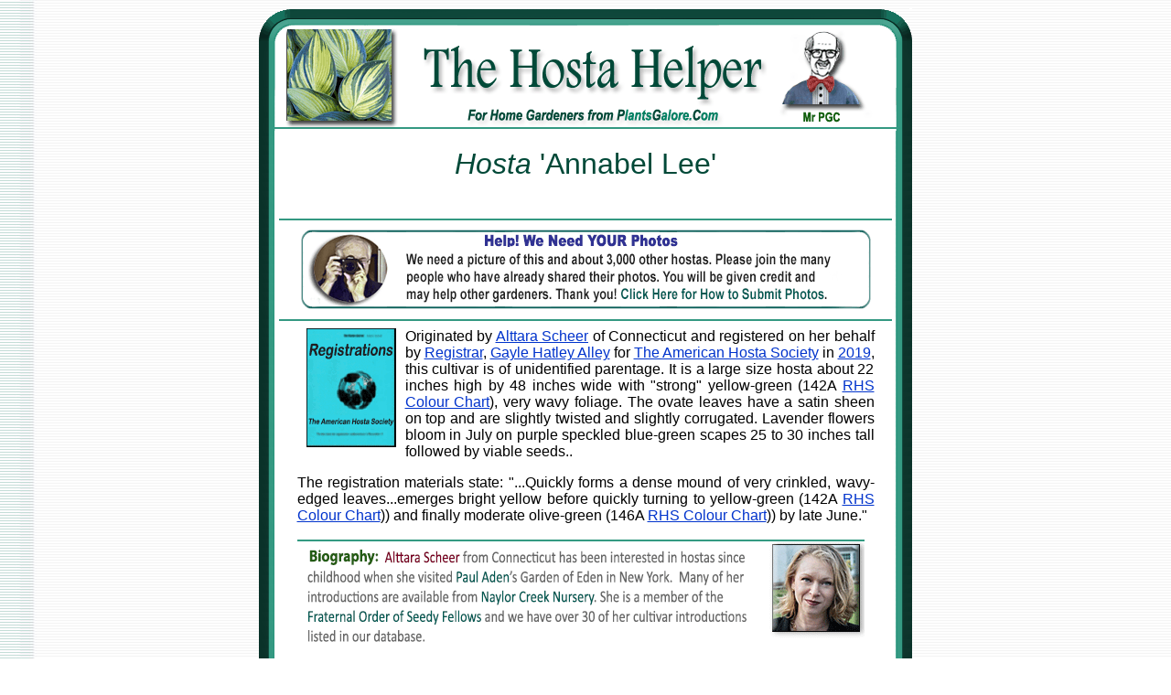

--- FILE ---
content_type: text/html
request_url: http://www.plantsgalore.com/Hostas/cultivars/A/Hosta_Annabel_Lee.htm
body_size: 20956
content:
<html>

<head>
<meta http-equiv="Content-Type" content="text/html; charset=windows-1252">
<title>N17 Hosta'Annabel Lee' from The Hosta Helper - Presented by 
PlantsGalore.Com</title> <meta name="description" content="PlantsGalore.Com provides horticultural and gardening information aimed at the home landscape gardener.  We feature information primarily from public universities,  non-profit organizations and from 25 years of experience as a horticulture educator. Our major interests are in hostas at the HostaHelper.Com, backyard ponds, public gardens of the world, horticultural people of interest, landscape plants and hardscape."><meta name="keywords" content="hosta, Hosta, PlantsGalore.Com, shade gardening, Low Light Gardening, hosta societies, Hosta Cultivars, hosta terminology, care of hostas, Types of Hostas, Hosta Colors, Hosta Sizes, Hosta Sources, Garden Design, slugs, Funkia, horticulture, tissue culture sports">
<meta name="viewport" content="width=device-width, initial-scale=1">
<!--mstheme--><link rel="stylesheet" type="text/css" href="../../_themes/a-heiden-glacier/a-he1011.css"><meta name="Microsoft Theme" content="a-heiden-glacier 1011">
<meta name="Microsoft Border" content="none">
</head><body>

<div align="center">
	<table border="0" width="720" id="table1" cellspacing="0" cellpadding="0">
		<tr>
			<td>
			<img border="0" src="../../images/frames/PGC-00-Hosta-Dk-Green-TOP-Photo.gif" width="720" height="135"></td>
		</tr>
		<tr>
			<td background="../../images/frames/PGC-00-Hosta-Dk-Green-MID.gif">
			<div align="center">
        <table border="0" cellpadding="0" style="border-collapse: collapse" width="670" id="table4">
          <tr>
            <td width="100%">
            <p align="center"><br>
			<font size="6" color="#014938" face="Arial">

			<i>Hosta</i> 'Annabel Lee'<br>
&nbsp;</font></td>
          </tr><tr><td width="100%">
			<p style="text-align: center">
			<img border="0" src="../../images/buttons/0000000-AA-Bottom-Top-Big-Line-2018.gif" width="670" height="10"></td></tr>
          <tr>
            <td width="100%">
			<p style="text-align: center">
			<map name="FPMap149">
			<area href="http://www.plantsgalore.com/Hostas/images/Contributing-Photos.htm" shape="rect" coords="414, 43, 547, 87" target="_blank">
			</map>
			<img border="0" src="../../images/buttons/Photo-Headshot-19-Long.gif" width="625" height="100" usemap="#FPMap149"></td></tr>
          <tr>
            <td width="100%">
			<p style="text-align: center">
			<img border="0" src="../../images/buttons/0000000-AA-Bottom-Top-Big-Line-2018.gif" width="670" height="10"></td>
</tr>
          <tr>
            <td width="100%">
			<div align="center">
				<table border="0" cellpadding="4" cellspacing="0" width="609">
					<tr>
						<td colspan="4">
						<p style="text-align: justify"><a href="../../societies/01-Hosta-Registration.htm"><img border="0" src="../../images/buttons/000000-AA-Book-Registration.gif" width="98" height="130" align="left" hspace="10"></a>Originated by <a href="../../originators/S/Scheer/Scheer-Originators.aspx">Alttara 
				Scheer</a> of Connecticut and registered on her behalf by
						<a href="../../societies/01-AHS-Registrar.htm">Registrar</a>,
						<a href="../../originators/Alley-Gayle-Originators.aspx">
						Gayle Hatley Alley</a> for
						<a href="../../societies/01-AHS-Organization-AHS.htm">
						The American Hosta Society</a> in
						<a href="../../types/2019/Alphabet-A.aspx">2019</a>, this cultivar is of unidentified parentage. 
						It is a large size hosta about 22 inches high by 48 
						inches wide with &quot;strong&quot; yellow-green (142A
			<a href="../../info/01-Hosta-RHS-Colour-Chart.htm">RHS 
						Colour Chart</a>), very wavy 
						foliage. The ovate leaves have a satin sheen on top and 
						are slightly twisted and slightly corrugated. Lavender 
						flowers bloom in July on purple speckled blue-green scapes 25 to 30 inches tall followed by viable seeds..<p style="text-align: justify">
						The registration materials state: &quot;...Quickly forms a 
						dense mound of very crinkled, wavy-edged 
						leaves...emerges bright yellow before quickly turning to 
						yellow-green (142A
			<a href="../../info/01-Hosta-RHS-Colour-Chart.htm">RHS 
						Colour Chart</a>)) and finally moderate olive-green 
						(146A
			<a href="../../info/01-Hosta-RHS-Colour-Chart.htm">RHS 
						Colour Chart</a>)) by late June.&quot;</p>
						<p style="text-align: justify">
						<map name="FPMap168">
						<area href="../../hostaphiles/lists/000-hostaphile-B.htm#Benedict,_Dr_Ralph_(Herb)" shape="rect" coords="170, 33, 242, 50">
						<area href="http://www.plantsgalore.com/Hostas/originators/Naylor-Creek-Originators.aspx" shape="rect" coords="200, 55, 327, 74">
						<area target="_blank" href="http://www.foosf.com/" shape="rect" coords="8, 75, 204, 98">
						</map>
						<img border="0" src="../../images/biography/0000-Hosta-AAA-Insert-Scheer.gif" width="620" height="123" usemap="#FPMap168"></td>
					</tr>
					<tr>
						<td colspan="4">
						<p style="text-align: center">
						<img border="0" src="../../images/bars/Bar-600by20high-narrow-green.gif" width="620" height="20"></td>
						</tr>
					<tr>
						<td>
						<a href="../../propagation/03-Unknown/Alphabet-A.aspx">
							<img border="0" src="../../images/word/0000-AAA-Unidentified-2015-2.gif" width="150" height="25"></a></td>
						<td style="text-align: center">
						<a href="../../originators/02-states/CT/Alphabet-A.aspx">
							<img border="0" src="../../images/states/000000-A-State-CT-2015-2.gif" width="150" height="25"></a></td>
						<td style="text-align: center">
						<a href="../../words/FirstNames/0-first-name/Alphabet-A.aspx">
			<img border="0" src="../../images/word/0000-A-First-Name-2015-2.gif" width="150" height="25"></a></td>
						<td style="text-align: center">
						<a href="../../words/Fiction/0-fictional/Alphabet-A.aspx">
			<img border="0" src="../../images/word/0000-A-Fictional-2015-2.gif" width="150" height="25"></a></td>
					</tr>
					<tr>
						<td style="text-align: center">
						<a href="../../leaf/02-Color/change-viridescent/Alphabet-A.aspx">
				<img border="0" src="../../images/word/0000-Names-Viridescent-2015-2.gif" width="150" height="25"></a></td>
						<td style="text-align: center">
						<a href="../../leaf/02-Top/Wavy/Alphabet-A.aspx">
<img border="0" src="../../images/word/0000-A-Leaf-Wavy-2015-2.gif" width="150" height="25"></a></td>
						<td style="text-align: center">
						<a href="../../leaf/02-Color/petiole/Alphabet-A.aspx"><img border="0" src="../../images/word/0000-A-Leaf-Petioles-2015-2.gif" width="150" height="25"></a></td>
						<td style="text-align: center">
				<a href="../../plant/02-Growth/fast/Alphabet-A.aspx"><img border="0" src="../../images/word/0000-A-Growth-Fast-2015-2.gif" width="150" height="25"></a></td>
					</tr>
					<tr>
						<td style="text-align: center">
						<a href="../../flowers/02-Seeds/Viable/Alphabet-A.aspx">
			<img border="0" src="../../images/word/0000-A-Seed-Viable-2015-2.gif" width="150" height="25"></a></td>
						<td style="text-align: center">
						<img border="0" src="../../images/labels/0000-A-5-Blank-150x25-2015-1.gif" width="150" height="25"></td>
						<td style="text-align: center">
						<img border="0" src="../../images/labels/0000-A-5-Blank-150x25-2015-1.gif" width="150" height="25"></td>
						<td style="text-align: center">
						<img border="0" src="../../images/labels/0000-A-5-Blank-150x25-2015-1.gif" width="150" height="25"></td>
					</tr>
					<tr>
				<td colspan="4">
				<p style="text-align: center">
<map name="FPMap193">
<area href="http://www.plantsgalore.com/Hostas/cultivars/00-Buttons/A-Buttons.htm" shape="rect" coords="275, 156, 376, 176">
<area href="http://www.plantsgalore.com/Hostas/data/00-Database-Percentage.htm" shape="rect" coords="128, 156, 255, 176">
<area href="http://www.plantsgalore.com/Hostas/data/00-Database-Terminology-Key.htm" shape="rect" coords="8, 156, 107, 176">
<area href="http://www.plantsgalore.com/hostas/hostaphiles/lists/index.htm" shape="rect" coords="395, 156, 522, 174">
<area href="http://www.plantsgalore.com/Hostas/originators/00-Database-Originators-Alphalist.htm" shape="rect" coords="9, 100, 106, 118">
<area href="http://www.plantsgalore.com/Hostas/societies/index.htm" shape="rect" coords="540, 102, 617, 119">
<area href="http://www.plantsgalore.com/Hostas/flowers/index.htm" shape="rect" coords="540, 154, 614, 175">
<area href="http://www.plantsgalore.com/Hostas/originators/02-states/index.htm" shape="rect" coords="542, 127, 608, 146">
<area href="http://www.plantsgalore.com/Hostas/originators/02-states/index-Countries.htm" shape="rect" coords="393, 128, 521, 147">
<area href="http://www.plantsgalore.com/Hostas/gallery/index.htm" shape="rect" coords="278, 129, 376, 146">
<area href="http://www.plantsgalore.com/Hostas/info/index.htm" shape="rect" coords="122, 127, 256, 149">
<area href="http://www.plantsgalore.com/Hostas/info/01-Hosta-Classification-Species.htm" shape="rect" coords="8, 129, 107, 147">
<area href="http://www.plantsgalore.com/Hostas/design/02-selection/Selection-Index.htm" shape="rect" coords="392, 102, 518, 118">
<area href="http://www.plantsgalore.com/Hostas/types/registered/Alphabet-A.aspx" shape="rect" coords="123, 98, 254, 117">
<area href="http://www.plantsgalore.com/Hostas/cultivars/00-Button-Groups/ZZZ-Series.htm" shape="rect" coords="276, 101, 376, 119">
<area href="http://www.plantsgalore.com/Hostas/words/Hostas/Type-Names-HOSTA-HELPER.htm" shape="rect" coords="175, 238, 432, 260">
<area href="http://www.plantsgalore.com/Hostas/propagation/Hosta_Parents.htm" shape="rect" coords="9, 185, 110, 205">
<area href="http://www.plantsgalore.com/Hostas/societies/00-Journal/Hosta-Journal-INDEX.htm" shape="rect" coords="123, 186, 260, 205">
<area href="http://www.plantsgalore.com/Hostas/info/01-Hosta-Reference-Books.htm" shape="rect" coords="279, 184, 377, 205">
<area href="http://www.plantsgalore.com/Hostas/societies/AHS-popularity-poll-00-Index.htm" shape="rect" coords="397, 183, 524, 205">
<area href="http://www.plantsgalore.com/Hostas/societies/01-AHS-Organization-Awards.htm" shape="rect" coords="542, 183, 611, 201">
<area href="http://www.plantsgalore.com/Hostas/background/00Index/A.htm" shape="rect" coords="123, 212, 257, 226">
<area href="http://www.plantsgalore.com/Hostas/data/index.htm" shape="rect" coords="8, 213, 108, 232">
<area href="http://www.plantsgalore.com/Hostas/info/01-Hosta-Classification-Genus.htm" shape="rect" coords="539, 210, 617, 231">
<area href="http://www.plantsgalore.com/Hostas/words/00-Top-Numbers/500-Names.aspx" shape="rect" coords="396, 210, 525, 232">
<area href="http://www.plantsgalore.com/Hostas/cultivars/04-Patents/Type-Names-Patented-Hostas-Related.aspx" shape="rect" coords="272, 211, 379, 231">
<area href="http://www.plantsgalore.com/Hostas/Site-Map.htm" shape="rect" coords="263, 19, 421, 74">
</map>
<img border="0" src="http://www.plantsgalore.com/Hostas/images/buttons/0000000-AA-Menu-2021-Buttons-3.gif" usemap="#FPMap193"><br>
			<a href="../06-Recognition/Index.htm">
			<img border="0" src="../../images/labels/00000-AAAA-Prolific-Hostas-2020-All-2-623.gif" width="623" height="40"></a></td>
					</tr><tr>
				<td colspan="4">

<div align="center">
	<table border="0" cellpadding="4" cellspacing="0" width="600">
		<tr>
			<td colspan="2">
<a href="../../propagation/New-Hosta_Parents-Total.htm" name="Similar">
<img border="0" src="../../images/labels/00000-AAAA-Prolific-Hostas-2020-All.gif" width="623" height="40"></a></td></tr>
		<tr>
			</tr>
	</table>
</div>

				</td>
</tr>
				</table></div>
			</td>
          </tr>
          <tr>
            <td width="100%">

<div align="center">
	<table border="0" cellpadding="4" cellspacing="0" width="650">
		<tr>
			</tr>
	</table>
</div>

			</td>
          </tr>
          </table>
        	</div>
			</td>
		</tr>
		<tr>
			<td background="../../images/frames/PGC-00-Hosta-Dk-Green-MID.gif">

			<div align="center">
	<table border="0" cellpadding="4" cellspacing="0" width="670">
		<tr>
			<td>
			

<p style="text-align: center">
<map name="FPMap0_I2">
<area href="http://www.plantsgalore.com/Hostas/cultivars/A/Alphabet_A.htm#List" shape="rect" coords="10, 25, 26, 42">
<area href="http://www.plantsgalore.com/Hostas/cultivars/B/Alphabet_B.htm#List" shape="rect" coords="37, 25, 49, 43">
<area href="http://www.plantsgalore.com/Hostas/cultivars/C/Alphabet_C.htm#List" shape="rect" coords="61, 25, 74, 42">
<area href="http://www.plantsgalore.com/Hostas/cultivars/D/Alphabet_D.htm#List" shape="rect" coords="85, 28, 99, 45">
<area href="http://www.plantsgalore.com/Hostas/cultivars/E/Alphabet_E.htm#List" shape="rect" coords="107, 24, 123, 42">
<area href="http://www.plantsgalore.com/Hostas/cultivars/F/Alphabet_F.htm#List" shape="rect" coords="132, 25, 147, 43">
<area href="http://www.plantsgalore.com/Hostas/cultivars/G/Alphabet_G.htm#List" shape="rect" coords="154, 24, 170, 41">
<area href="http://www.plantsgalore.com/Hostas/cultivars/H/Alphabet_H.htm#List" shape="rect" coords="179, 23, 194, 42">
<area href="http://www.plantsgalore.com/Hostas/cultivars/I/Alphabet_I.htm#List" shape="rect" coords="204, 23, 215, 42">
<area href="http://www.plantsgalore.com/Hostas/cultivars/J/Alphabet_J.htm#List" shape="rect" coords="229, 24, 240, 40">
<area href="http://www.plantsgalore.com/Hostas/cultivars/K/Alphabet_K.htm#List" shape="rect" coords="250, 23, 265, 41">
<area href="http://www.plantsgalore.com/Hostas/cultivars/L/Alphabet_L.htm#List" shape="rect" coords="274, 24, 287, 41">
<area coords="297, 25, 312, 42" shape="rect" href="http://www.plantsgalore.com/Hostas/cultivars/M/Alphabet_M.htm">
<area coords="323, 24, 337, 40" shape="rect" href="http://www.plantsgalore.com/Hostas/cultivars/N/Alphabet_N.htm">
<area coords="346, 23, 361, 41" shape="rect" href="http://www.plantsgalore.com/Hostas/cultivars/O/Alphabet_O.htm">
<area coords="370, 22, 384, 41" shape="rect" href="http://www.plantsgalore.com/Hostas/cultivars/P/Alphabet_P.htm">
<area coords="393, 24, 409, 40" shape="rect" href="http://www.plantsgalore.com/Hostas/cultivars/Q/Alphabet_Q.htm">
<area coords="420, 23, 433, 41" shape="rect" href="http://www.plantsgalore.com/Hostas/cultivars/R/Alphabet_R.htm">
<area href="http://www.plantsgalore.com/Hostas/cultivars/S/Alphabet_S.htm#List" shape="rect" coords="445, 23, 457, 42">
<area href="http://www.plantsgalore.com/Hostas/cultivars/T/Alphabet_T.htm#List" shape="rect" coords="468, 25, 481, 42">
<area href="http://www.plantsgalore.com/Hostas/cultivars/U/Alphabet_U.htm#List" shape="rect" coords="493, 26, 505, 44">
<area coords="514, 25, 527, 44" shape="rect" href="http://www.plantsgalore.com/Hostas/cultivars/V/Alphabet_V.htm">
<area href="http://www.plantsgalore.com/Hostas/cultivars/W/Alphabet_W.htm" shape="rect" coords="536, 26, 554, 43">
<area href="http://www.plantsgalore.com/Hostas/cultivars/XYZ/Alphabet_X.htm" shape="rect" coords="563, 24, 578, 43">
<area href="http://www.plantsgalore.com/Hostas/cultivars/XYZ/Alphabet_Y.htm" shape="rect" coords="588, 27, 603, 44">
<area href="http://www.plantsgalore.com/Hostas/cultivars/XYZ/Alphabet_Z.htm" shape="rect" coords="612, 25, 626, 43">
</map>
<img border="0" src="http://www.plantsgalore.com/Hostas/cultivars/pictures/PGC-00-Hosta-Alphabet-Cultivars-18.gif" width="640" height="50" usemap="#FPMap0_I2"></p>

</td>
		</tr>
		</table>
</div>

<!--webbot bot="Include" i-checksum="55923" endspan --></td>
		</tr>
		<tr>
			<td background="../../images/frames/PGC-00-Hosta-Dk-Green-MID.gif">
			<img border="0" src="../../images/frames/PGC-00-Hosta-Dk-Green-BAR.gif" width="720" height="10"></td>
		</tr>
		<tr>
			<td background="../../images/frames/PGC-00-Hosta-Dk-Green-MID.gif">
			<div style="text-align: center">
				<!--webbot bot="Include" U-Include="../../copyright.htm" TAG="BODY" startspan -->

  <div align="center">

  <table border="0" cellspacing="0" cellpadding="3" width="648">
    <tr>
      <td align="center">
			<img border="0" src="../../images/buttons/0000000-AA-Bottom-650-Line-2018.gif" width="650" height="12"></td>
    </tr>
    <tr>
      <td align="center">
			<a href="http://www.plantsgalore.com/00-PGC-Search-Page.htm">
			<img border="0" src="../../images/buttons/00-Search-PGC-Header.gif" width="600" height="25"></a></td>
    </tr>
    <tr>
      <td align="center">
			<img border="0" src="../../images/buttons/0000000-AA-Bottom-650-Line-2018.gif" width="650" height="12"></td>
    </tr>
    <tr>
      <td align="center">
			<a href="http://www.plantsgalore.com/Hostas/types/2022/Alphabet-A.aspx">
<img src="../../images/inserts/000000-AA-Background-620x39-Total-Registrations.gif" width="620" height="39" class="style3" border="0"></a></td>
    </tr>
    <tr>
      <td align="center">
			<a href="http://www.plantsgalore.com/shop/ebooks/">
			<img border="0" src="../../images/buttons/0000000-AA-Bottom-eBook-2018-650.gif" width="650" height="198"></a></td>
    </tr>
    <tr>
      <td align="center">
			<img border="0" src="../../images/buttons/0000000-AA-Bottom-650-Line-2018.gif" width="650" height="12"></td>
    </tr>
    <tr>
      <td align="center">
			<map name="FPMap2_I1">
		<area href="http://www.plantsgalore.com/plants/index.htm" shape="rect" coords="403, 4, 458, 39">
		<area href="http://www.plantsgalore.com/hardscape" shape="rect" coords="273, 2, 345, 36">
		<area href="http://www.plantsgalore.com/ponds" shape="rect" coords="537, 4, 581, 34">
		<area href="http://www.plantsgalore.com/Hostas" shape="rect" coords="212, 5, 255, 37">
		<area href="http://www.plantsgalore.com/People/" shape="rect" coords="470, 6, 521, 36">
		<area href="http://www.plantsgalore.com/photos/" shape="rect" coords="12, 2, 59, 36">
		<area href="http://www.plantsgalore.com/gardens" shape="rect" coords="146, 5, 197, 38">
		<area href="http://www.plantsgalore.com/care/" shape="rect" coords="357, 2, 393, 38">
		<area href="http://www.plantsgalore.com/shop/ebooks/" shape="rect" coords="77, 2, 129, 39">
		<area href="http://www.plantsgalore.com/" shape="rect" coords="594, 4, 639, 35">
		</map>
		<img border="0" src="../../images/buttons/2018-10-Main-Menu.gif" width="650" height="40" usemap="#FPMap2_I1"></td>
    </tr>
    <tr>
      <td align="center">
			<img border="0" src="../../images/buttons/0000000-AA-Bottom-650-Line-2018.gif" width="650" height="12"></td>
    </tr>
    <tr>
      <td align="center">
			<a href="http://www.plantsgalore.com/policy/Image-Use-Policy.htm">
			<img border="0" src="../../images/buttons/Hosta-Pictures-Photo-Policy.gif" width="650" height="60"></a></td>
    </tr>
    <tr>
      <td align="center">
			<img border="0" src="../../images/buttons/0000000-AA-Bottom-650-Line-2018.gif" width="650" height="12"></td>
    </tr>
    
    <tr>
      <td align="center">
  <table border="0" width="41%" cellspacing="0" cellpadding="3">
    <tr>
      <td align="center"><script LANGUAGE="JavaScript">
<!--

//Script created by Ronny Drappier, http://sipreal.com
//Visit http://javascriptkit.com for this script

    today=new Date();
    y0=today.getFullYear();

  // end hiding --->
      </script><b><font color="#007F61" size="4" face="Arial">Copyright© 2000 -
      <script LANGUAGE="JavaScript">
  <!--- Hide from old browsers
    document.write(y0);
  // end hiding --->
      </script>&nbsp;&nbsp;
      </font></b></td>
    </tr>
    </table>
  	</td>
    </tr>
    <tr>
      <td align="center">
  <map name="FPMap4_I1">
	<area href="http://www.plantsgalore.com/disclaimer.html" shape="rect" coords="34, 8, 159, 28">
	<area href="http://www.plantsgalore.com/index.html" shape="rect" coords="175, 3, 518, 30">
	<area href="http://www.plantsgalore.com/site_map.html" shape="rect" coords="536, 4, 631, 29">
	</map>
	<img border="0" src="../../images/buttons/0000000-AA-Bottom-Disclaimer-2018-650.gif" width="650" height="33" usemap="#FPMap4_I1"></td>
    </tr>
  </table>
  
</div>
  
<!--webbot bot="Include" i-checksum="20178" endspan --></div>
			</td>
		</tr>
		<tr>
			<td>
			<map name="FPMap0">
			<area href="../../index.html" shape="rect" coords="75, 10, 194, 35">
			<area href="mailto:mrpgc@plantsgalore.com?subject=Hosta Helper Comment" shape="rect" coords="301, 12, 404, 30">
			<area href="http://www.plantsgalore.com/" shape="rect" coords="527, 7, 654, 31">
			</map>
			<img border="0" src="../../images/frames/PGC-00-Hosta-Dk-Green-BOT.gif" width="720" height="50" usemap="#FPMap0"></td>
		</tr>
	</table>
</div>

</body>

</html>


--- FILE ---
content_type: text/css
request_url: http://www.plantsgalore.com/Hostas/_themes/a-heiden-glacier/a-he1011.css
body_size: 49626
content:
.mstheme
{
	separator-image: url(aglarule.gif);
	list-image-1: url(bullet-green-bar-6x4.gif);
	list-image-2: url(bullet-green-bar-4x2.gif);
	list-image-3: url(bullet-green-dot-5x5.gif);
	nav-banner-image: url(aglabanr.gif);
	navbutton-horiz-normal: url(aglahbtn.gif);
	navbutton-horiz-hovered: url(aglahhov.gif);
	navbutton-horiz-pushed: url(aglahsel.gif);
	navbutton-vert-normal: url(aglavbtn.gif);
	navbutton-vert-hovered: url(aglavhov.gif);
	navbutton-vert-pushed: url(aglavsel.gif);
	navbutton-home-normal: url(aglahom.gif);
	navbutton-home-hovered: url(aglahomh.gif);
	navbutton-home-pushed: url(aglahom.gif);
	navbutton-next-normal: url(aglanxt.gif);
	navbutton-next-hovered: url(aglanxth.gif);
	navbutton-next-pushed: url(aglanxt.gif);
	navbutton-prev-normal: url(aglabck.gif);
	navbutton-prev-hovered: url(aglabckh.gif);
	navbutton-prev-pushed: url(aglabck.gif);
	navbutton-up-normal: url(aglaup.gif);
	navbutton-up-hovered: url(aglauph.gif);
	navbutton-up-pushed: url(aglaup.gif);
}
.mstheme-bannertxt
{
	font-family: Verdana,Arial,Helvetica;
	color: rgb(0, 0, 0);
	font-size: 5;
	font-style: normal;
	font-weight: normal;
}
.mstheme-horiz-navtxt
{
	font-family: arial,helvetica;
	color: rgb(0, 0, 0);
	font-size: 2;
	font-style: normal;
	font-weight: normal;
}
.mstheme-vert-navtxt
{
	font-family: arial,helvetica;
	color: rgb(0, 0, 0);
	font-size: 2;
	font-style: normal;
	font-weight: normal;
}
.mstheme-navtxthome
{
	font-family: arial,helvetica;
	color: rgb(0, 0, 0);
	font-size: 1;
	font-style: normal;
	font-weight: normal;
}
.mstheme-navtxtnext
{
	font-family: arial,helvetica;
	color: rgb(0, 0, 0);
	font-size: 1;
	font-style: normal;
	font-weight: normal;
}
.mstheme-navtxtprev
{
	font-family: arial,helvetica;
	color: rgb(0, 0, 0);
	font-size: 1;
	font-style: normal;
	font-weight: normal;
}
.mstheme-navtxtup
{
	font-family: arial,helvetica;
	color: rgb(0, 0, 0);
	font-size: 1;
	font-style: normal;
	font-weight: normal;
}
ul
{
	list-style-image: url(bullet-green-bar-6x4.gif);
}
ul ul
{
	list-style-image: url(bullet-green-bar-4x2.gif);
}
ul ul ul
{
	list-style-image: url(bullet-green-dot-5x5.gif);
}
a:link
{
	color: rgb(0, 51, 204);
}
a:active
{
	color: rgb(0, 0, 255);
}
a:visited
{
	color: rgb(128, 0, 128);
}
body
{
	background-color: rgb(255, 255, 255);
	color: rgb(0, 0, 0);
}
table
{
	table-border-color-light: rgb(0, 0, 0);
	table-border-color-dark: rgb(0, 0, 0);
	border-color: rgb(0, 0, 0);
}
th
{
	border-color: rgb(0, 0, 0);
}
td
{
	border-color: rgb(0, 0, 0);
}
h1
{
	color: rgb(0, 0, 0);
}
h2
{
}
h3
{
	color: rgb(0, 0, 0);
}
h4
{
	color: rgb(0, 0, 0);
}
h5
{
	color: rgb(0, 0, 0);
}
h6
{
	color: rgb(0, 0, 0);
}
hr
{
	color: rgb(0, 0, 0);
}
button
{
}
label
{
}
.mstheme-text
{
}
textarea
{
}
fieldset
{
	color: rgb(0, 0, 0);
}
legend
{
	color: rgb(0, 0, 0);
}
select
{
	color: rgb(0, 0, 0);
}
caption
{
	color: rgb(0, 0, 0);
}
.ms-addnew
{
	font-weight: normal;
	font-family: arial,helvetica;
	text-decoration: none;
	color: #006666;
}
.ms-alerttext
{
	color: #DB6751;
	font-family: arial,helvetica;
}
.ms-alternating
{
	background-color: #C7DADA;
}
.ms-announcementtitle
{
	font-weight: bold;
}
.ms-appt
{
	border-right-width: 2px;
	border-right-color: #66CCCC;
	color: #000000;
	border-left-width: 2px;
	border-right-style: solid;
	border-left-color: #66CCCC;
	overflow: hidden;
	height: 18px;
	border-bottom-width: 2px;
	border-left-style: solid;
	border-bottom-color: #66CCCC;
	border-bottom-style: solid;
	text-align: center;
	vertical-align: middle;
	border-top-width: 2px;
	border-top-color: #66CCCC;
	text-overflow: ellipsis;
	border-top-style: solid;
	background-color: #006666;
}
.ms-appt a
{
	color: #006666;
}
.ms-appt a:hover
{
	color: #406666;
}
.ms-apptsingle
{
	border-right-color: #000000;
	border-right-style: solid;
	overflow: hidden;
	vertical-align: middle;
	border-left-width: 1px;
	text-overflow: ellipsis;
	color: #000000;
	border-left-color: #000000;
	height: 18px;
	border-left-style: solid;
	border-right-width: 1px;
}
.ms-authoringcontrols
{
	font-family: arial,helvetica;
	background-color: #C7DADA;
	color: #000000;
}
.ms-back
{
	background-color: #C7DADA;
	padding-right: 4;
	padding-top: 2;
	padding-bottom: 4;
	padding-left: 4;
	vertical-align: top;
}
.ms-banner
{
	color: #669999;
	font-family: arial,helvetica;
}
.ms-banner a:link
{
	color: #FFFFFF;
	text-decoration: none;
	font-weight: bold;
	font-family: arial,helvetica;
}
.ms-banner a:visited
{
	color: #FFFFFF;
	text-decoration: none;
	font-weight: bold;
	font-family: arial,helvetica;
}
.ms-bannerframe, .ms-grheaderbackground, .ms-stormefree
{
	background-color: #006666;
	background-repeat: repeat-x;
	background-image: url();
}
.ms-bodyareaframe
{
	border-left-color: #669999;
	border-top-color: #669999;
	border-bottom-color: #669999;
	border-right-color: #669999;
}
.ms-cal
{
	border-collapse: collapse;
	font-family: arial,helvetica;
	table-layout: fixed;
	cursor: default;
}
.ms-calallday
{
	vertical-align: top;
	text-align: center;
	width: 10%;
	height: 12px;
}
.ms-calbot
{
	border-right-width: 1px;
	border-right-color: #66CCCC;
	border-left-width: 1px;
	border-left-color: #66CCCC;
	border-top-width: medium;
	border-right-style: solid;
	border-top-color: inherit;
	border-left-style: solid;
	height: 2px;
	border-top-style: none;
	border-bottom-width: 1px;
	border-bottom-color: #66CCCC;
	border-bottom-style: solid;
}
.ms-caldmidhalfhour
{
	border-left-color: #66CCCC;
	border-right-color: #66CCCC;
	border-bottom-color: #66CCCC;
	border-top-color: #66CCCC;
	height: 20px;
}
.ms-caldmidhour
{
	height: 20px;
	border-top-color: #66CCCC;
	border-left-color: #66CCCC;
	border-right-color: #66CCCC;
	border-bottom-color: #66CCCC;
}
.ms-caldmidquarterhour
{
	border-bottom-width: 0px;
	border-bottom-color: inherit;
	border-right-width: 0px;
	height: 20px;
	border-bottom-style: none;
	border-right-color: inherit;
	border-top-width: 0px;
	border-right-style: none;
	border-top-color: inherit;
	border-top-style: none;
	border-left-width: 0px;
	border-left-color: inherit;
	border-left-style: none;
}
.ms-caldow
{
	border-left-color: #66CCCC;
	text-align: center;
	color: #000000;
	border-left-style: solid;
	border-top-width: 1px;
	border-top-color: #66CCCC;
	border-top-style: solid;
	height: 20px;
	font-weight: bold;
	border-right-width: 1px;
	border-right-color: #66CCCC;
	border-left-width: 1px;
	border-right-style: solid;
	vertical-align: top;
}
.ms-caldowdown
{
	vertical-align: middle;
	font-family: arial,helvetica;
	color: #000000;
	text-align: center;
	font-weight: bold;
}
.ms-caldown
{
	vertical-align: top;
	color: #000000;
}
.ms-caldspacer
{
	border-right-width: 1px;
	border-right-color: #66CCCC;
	border-left-width: 1px;
	border-right-style: solid;
	border-left-color: #66CCCC;
	height: 4px;
	border-left-style: solid;
}
.ms-calhalfhour
{
	height: 12px;
	border-top-width: 1px;
	border-top-color: #006666;
	vertical-align: top;
	border-top-style: solid;
}
.ms-calhead
{
	border-bottom-color: inherit;
	border-top-color: inherit;
	border-bottom-style: none;
	font-family: arial,helvetica;
	border-top-style: none;
	border-left-width: medium;
	padding-bottom: 2px;
	border-left-color: inherit;
	color: #FFFFFF;
	padding-right: 2px;
	background-color: #000000;
	border-left-style: none;
	border-right-width: medium;
	border-right-color: inherit;
	padding-left: 2px;
	text-align: center;
	border-right-style: none;
	border-bottom-width: medium;
	border-top-width: medium;
	padding-top: 2px;
}
.ms-calhour
{
	border-top-width: 1px;
	border-top-style: solid;
	width: 10%;
	height: 12px;
	vertical-align: top;
	border-top-color: #66CCCC;
}
.ms-calmid
{
	border-left-width: 1px;
	border-left-color: #66CCCC;
	border-left-style: solid;
	border-right-width: 1px;
	border-right-color: #66CCCC;
	border-right-style: solid;
	height: 20px;
}
.ms-calquarterhour
{
	vertical-align: top;
	border-top-width: 0px;
	border-top-color: inherit;
	height: 12px;
	border-top-style: none;
}
.ms-calspacer
{
	border-left-color: #66CCCC;
	border-left-style: solid;
	border-right-width: 1px;
	border-right-color: #66CCCC;
	border-right-style: solid;
	height: 4px;
	border-left-width: 1px;
}
.ms-caltop
{
	border-left-color: #66CCCC;
	border-left-style: solid;
	vertical-align: top;
	border-top-width: 1px;
	border-top-color: #66CCCC;
	height: 30px;
	border-top-style: solid;
	border-right-width: 1px;
	border-right-color: #66CCCC;
	border-right-style: solid;
	border-left-width: 1px;
	width: 14%;
}
.ms-calvspacer
{
	width: 0px;
	background-color: #66CCCC;
}
.ms-categorytitle
{
	font-weight: bold;
	text-decoration: none;
	font-family: arial,helvetica;
}
.ms-connerror
{
	color: #db6751;
}
.ms-dappt
{
	border-right-width: 2px;
	border-left-width: 2px;
	border-right-color: #66CCCC;
	border-left-color: #66CCCC;
	border-bottom-width: 2px;
	color: #000000;
	vertical-align: middle;
	border-bottom-color: #66CCCC;
	border-right-style: solid;
	overflow: hidden;
	border-left-style: solid;
	border-bottom-style: solid;
	border-top-width: 2px;
	border-top-color: #66CCCC;
	text-align: center;
	border-top-style: solid;
	background-color: #006666;
	height: 18px;
}
.ms-dapptsingle
{
	border-right-style: solid;
	height: 18px;
	color: #000000;
	border-left-color: #000000;
	vertical-align: middle;
	border-left-style: solid;
	overflow: hidden;
	border-right-width: 1px;
	border-right-color: #000000;
	border-left-width: 1px;
}
.ms-datepicker
{
	font-family: Arial,Helvetica,sans-serif;
	border-right-width: 2;
	cursor: default;
	border-right-color: activeborder;
	border-right-style: outset;
	border-bottom-width: 2;
	border-bottom-color: activeborder;
	border-top-width: 2;
	border-left-width: 2;
	border-bottom-style: outset;
	border-top-color: activeborder;
	border-left-color: activeborder;
	border-top-style: outset;
	border-left-style: outset;
	background-color: #FFFFFF;
	color: #000000;
}
.ms-datepickeriframe
{
	display: none;
	position: absolute;
	background-color: #FFFFFF;
	background-attachment: scroll;
	background-position-y: 0%;
	background-position-x: 0%;
	background-repeat: repeat;
	background-image: url(none);
}
.ms-dcal
{
	border-left-width: 1px;
	border-right-width: 1px;
	border-left-color: #66CCCC;
	border-right-color: #66CCCC;
	border-left-style: solid;
	border-right-style: solid;
	table-layout: fixed;
	font-family: arial,helvetica;
	cursor: default;
	border-collapse: collapse;
}
.ms-descriptiontext
{
	color: #000000;
	font-family: arial,helvetica;
}
.ms-descriptiontext a
{
	color: #006666;
	font-family: arial,helvetica;
}
.ms-discussionseparator
{
	color: #006666;
	height: 1px;
}
.ms-discussiontitle
{
	color: #000000;
	font-family: arial,helvetica;
	font-weight: bold;
}
.ms-dpday
{
	border-bottom-width: medium;
	border-bottom-color: inherit;
	border-bottom-style: none;
	border-top-width: medium;
	border-top-color: inherit;
	border-left-width: medium;
	border-top-style: none;
	border-left-color: inherit;
	border-left-style: none;
	border-right-width: medium;
	border-right-color: inherit;
	cursor: hand;
	text-align: center;
	border-right-style: none;
}
.ms-dpdow
{
	border-left-color: inherit;
	border-bottom-color: #66CCCC;
	border-right-color: inherit;
	border-left-style: none;
	border-bottom-style: solid;
	border-right-style: none;
	border-top-width: medium;
	border-top-color: inherit;
	border-top-style: none;
	vertical-align: top;
	color: #000000;
	border-left-width: medium;
	text-align: center;
	border-bottom-width: 1px;
	border-right-width: medium;
	font-weight: bold;
}
.ms-dpfoot
{
	text-align: center;
	border-right-color: inherit;
	border-bottom-color: inherit;
	border-right-style: none;
	border-bottom-style: none;
	border-left-width: medium;
	border-left-color: inherit;
	border-left-style: none;
	height: 24px;
	font-style: italic;
	border-top-width: 1px;
	border-top-color: inherit;
	border-top-style: solid;
	border-right-width: medium;
	border-bottom-width: medium;
}
.ms-dphead
{
	border-top-color: inherit;
	font-weight: bold;
	border-top-style: none;
	text-align: center;
	border-bottom-width: medium;
	background-color: #8FB4B4;
	border-bottom-color: inherit;
	border-left-width: medium;
	border-bottom-style: none;
	border-left-color: inherit;
	border-left-style: none;
	border-right-width: medium;
	border-right-color: inherit;
	border-right-style: none;
	color: #000000;
	border-top-width: medium;
}
.ms-dpnextprev
{
	border-right-style: none;
	border-left-style: none;
	border-bottom-width: medium;
	border-bottom-style: none;
	border-top-width: medium;
	border-top-color: inherit;
	text-align: center;
	border-top-style: none;
	background-color: #8FB4B4;
	cursor: hand;
	font-weight: bold;
	border-right-width: medium;
	border-right-color: inherit;
	border-left-width: medium;
	border-left-color: inherit;
	color: #000000;
	border-bottom-color: inherit;
}
.ms-dpnonmonth
{
	border-top-width: medium;
	border-top-style: none;
	border-left-width: medium;
	border-left-color: inherit;
	text-align: center;
	cursor: hand;
	border-bottom-width: medium;
	border-left-style: none;
	border-bottom-color: inherit;
	border-bottom-style: none;
	border-right-width: medium;
	border-right-color: inherit;
	border-right-style: none;
	border-top-color: inherit;
	color: #BBBBBB;
}
.ms-dpselectedday
{
	border-bottom-width: medium;
	border-bottom-color: inherit;
	border-top-width: medium;
	text-align: center;
	border-bottom-style: none;
	border-top-color: inherit;
	border-top-style: none;
	border-left-width: medium;
	border-right-width: medium;
	border-left-color: inherit;
	border-right-color: inherit;
	cursor: hand;
	border-left-style: none;
	background-color: #C7DADA;
	border-right-style: none;
}
.ms-error
{
	font-weight: normal;
	color: #db6751;
	font-family: arial,helvetica;
}
.ms-filedialog td
{
	height: 16px;
}
.ms-firstcalhour
{
	width: 10%;
	height: 12px;
	vertical-align: top;
}
.ms-formbody
{
	color: #000000;
	font-family: arial,helvetica;
	vertical-align: top;
}
.ms-formdescription
{
	font-family: arial,helvetica;
	color: #808080;
}
.ms-formdescription a
{
	text-decoration: none;
	color: #006666;
}
.ms-formlabel
{
	color: #808080;
	font-size: .7em;
	font-weight: normal;
	font-family: verdana;
}
.ms-formrecurrence
{
	font-weight: normal;
	font-family: arial,helvetica;
	vertical-align: top;
}
.ms-formtable .ms-formbody
{
	line-height: 1.3em;
}
.ms-gb
{
	font-family: arial,helvetica;
	height: 18px;
	color: #000000;
	font-weight: bold;
	background-color: #C7DADA;
}
.ms-gridt1
{
	color: #BBBBBB;
	font-family: arial,helvetica;
	text-align: center;
}
.ms-gridtext
{
	cursor: default;
	height: 19px;
	font-family: arial,helvetica;
}
.ms-highlight
{
	background-color: #006666;
}
.ms-homepagetitle
{
	color: #000000;
	font-weight: bold;
	font-family: arial,helvetica;
	text-decoration: none;
}
:hover.ms-homepagetitle
{
	color: #006666;
	text-decoration: underline;
}
.ms-hovercellactive
{
	border-top-color: #006666;
	border-top-style: solid;
	border-right-width: 1px;
	border-right-color: #006666;
	background-color: #8FB4B4;
	border-right-style: solid;
	border-left-width: 1px;
	border-left-color: #006666;
	border-left-style: solid;
	border-bottom-width: 1px;
	border-bottom-color: #006666;
	border-bottom-style: solid;
	border-top-width: 1px;
}
.ms-hovercellactivedark
{
	border-bottom-style: solid;
	background-color: #C7DADA;
	border-left-width: 1px;
	border-left-color: #006666;
	border-left-style: solid;
	border-right-width: 1px;
	border-right-color: #006666;
	border-right-style: solid;
	border-bottom-width: 1px;
	border-bottom-color: #006666;
	border-top-width: 1px;
	border-top-color: #006666;
	border-top-style: solid;
}
.ms-imglibmenu
{
	background-color: #C7DADA;
	font-family: arial,helvetica;
	cursor: hand;
	color: #006666;
}
.ms-imglibmenuarea
{
	background-color: #C7DADA;
}
.ms-imglibmenuhead
{
	cursor: move;
}
.ms-imglibmenutext
{
	color: #006666;
	font-weight: bold;
	cursor: move;
}
.ms-imglibthumbnail
{
	background-color: #C7DADA;
	border-bottom-color: #8FB4B4;
	border-left-width: 0px;
	border-left-color: #8FB4B4;
	border-bottom-style: solid;
	border-left-style: solid;
	border-top-width: 0px;
	border-top-color: #8FB4B4;
	border-top-style: solid;
	border-right-width: 0px;
	border-right-color: #8FB4B4;
	border-right-style: solid;
	border-bottom-width: 0px;
}
.ms-itemheader a
{
	text-decoration: none;
	font-weight: bold;
	font-family: arial,helvetica;
	color: #000000;
}
.ms-itemheader a:hover
{
	color: #000000;
	text-decoration: underline;
}
.ms-itemheader a:visited
{
	color: #000000;
	text-decoration: none;
}
.ms-itemheader a:visited:hover
{
	text-decoration: underline;
}
.ms-long
{
	font-family: Arial,Helvetica,sans-serif;
	width: 386px;
}
.ms-main
{
	border-top-color: #669999;
	border-right-color: #669999;
	border-left-color: #669999;
	border-bottom-color: #669999;
}
.ms-menuimagecell
{
	background-color: #C7DADA;
	cursor: hand;
}
.ms-mwsinstantiated a:hover
{
	color: #406666;
	text-decoration: underline;
}
.ms-mwsinstantiated a:link, .ms-mwsinstantiated a:visited
{
	text-decoration: none;
	color: #006666;
}
.ms-mwsselectedinstance
{
	color: #000000;
	text-decoration: none;
}
.ms-mwsuninstantiated a:hover
{
	text-decoration: underline;
	color: #006666;
}
.ms-mwsuninstantiated a:link, .ms-mwsuninstantiated a:visited
{
	text-decoration: none;
	color: #006666;
}
.ms-nav .ms-navwatermark
{
	color: #B4C9C9;
}
.ms-nav a
{
	text-decoration: none;
	font-weight: normal;
	font-family: arial,helvetica;
	color: #006666;
}
.ms-nav a:hover
{
	color: #406666;
	text-decoration: underline;
}
.ms-nav a:link
{
}
.ms-nav a:visited
{
	color: #006666;
}
.ms-nav td
{
	font-weight: normal;
	font-family: arial,helvetica;
	color: #000000;
}
.ms-nav td, .ms-nav .ms-spzonelabel, .ms-input
{
	font-family: arial,helvetica;
}
.ms-nav th
{
	color: #000000;
	font-weight: normal;
	font-family: arial,helvetica;
}
.ms-navframe
{
	border-top-color: #C7DADA;
	background-repeat: repeat;
	background-image: url(none);
	background-attachment: scroll;
	background-position-y: 0%;
	background-color: #C7DADA;
	background-position-x: 0%;
	border-right-color: #C7DADA;
	border-bottom-color: #C7DADA;
	border-left-color: #C7DADA;
}
.ms-navheader a, .ms-navheader a:link, .ms-navheader a:visited
{
	font-weight: bold;
}
.ms-navline
{
	border-bottom-width: 1px;
	border-bottom-color: #006666;
	border-bottom-style: solid;
}
.ms-pagecaption
{
	color: #000000;
	font-family: arial,helvetica;
}
.ms-pageheaderdate
{
	color: #000000;
	font-family: arial,helvetica;
}
.ms-pageheadergreeting
{
	font-family: arial,helvetica;
	color: #000000;
}
.ms-pagetitle
{
	font-weight: bold;
	font-family: arial,helvetica;
	color: #000000;
}
.ms-pagetitle a
{
	text-decoration: none;
	color: #006666;
}
.ms-pagetitle a:hover
{
	text-decoration: underline;
	color: #406666;
}
.ms-partline
{
	background-color: #66CCCC;
}
.ms-partspacingvertical, .ms-partspacinghorizontal
{
	padding-top: 10px;
}
.ms-propertysheet
{
	font-family: arial,helvetica;
}
.ms-propertysheet a
{
	text-decoration: none;
	color: #006666;
}
.ms-propertysheet a:hover
{
	text-decoration: underline;
	color: #406666;
}
.ms-propertysheet a:visited
{
	text-decoration: none;
	color: #999999;
}
.ms-propertysheet a:visited:hover
{
	text-decoration: underline;
}
.ms-propertysheet th
{
	font-family: arial,helvetica;
	color: #000000;
	font-weight: bold;
}
.ms-propgridbuilderbutton
{
	width: 16px;
	border-top-width: 1px;
	border-top-color: #99CCCC;
	border-bottom-width: 1px;
	border-top-style: solid;
	border-bottom-color: #99CCCC;
	border-right-width: 1px;
	border-right-color: #99CCCC;
	border-bottom-style: solid;
	background-color: #8FB4B4;
	border-right-style: solid;
	border-left-width: 1px;
	border-left-color: #99CCCC;
	border-left-style: solid;
	display: none;
}
.ms-radiotext
{
	cursor: default;
	height: 19px;
	font-family: verdana;
	text-align: left;
	font-size: 10pt;
}
.ms-rtapplybackground
{
	border-top-width: 0.02cm;
	border-top-color: #99CCCC;
	border-left-width: 0.02cm;
	border-top-style: solid;
	border-left-color: #99CCCC;
	border-right-width: 0.02cm;
	border-bottom-width: 0.02cm;
	border-right-color: #99CCCC;
	border-left-style: solid;
	border-bottom-color: #99CCCC;
	background-color: #000000;
	border-right-style: solid;
	border-bottom-style: solid;
}
.ms-rtremovebackground
{
	border-left-width: 0.02cm;
	border-left-color: #FFFFFF;
	border-right-width: 0.02cm;
	border-left-style: solid;
	border-right-color: #FFFFFF;
	border-right-style: solid;
	border-top-width: 0.02cm;
	border-bottom-width: 0.02cm;
	border-top-color: #FFFFFF;
	border-bottom-color: #FFFFFF;
	border-top-style: solid;
	border-bottom-style: solid;
	background-color: transparent;
}
.ms-rttoolbardefaultstyle
{
	font-weight: normal;
	font-family: arial, helvetica;
	font-variant: normal;
	font-style: normal;
	font-size: 8pt;
}
.ms-searchcorner
{
	background-image: url(none);
	background-color: #669999;
}
.ms-searchform
{
	background-color: #669999;
}
.ms-sectionheader
{
	color: #000000;
	font-weight: bold;
	font-family: arial,helvetica;
}
.ms-sectionheader a
{
	color: #000000;
	text-decoration: none;
}
.ms-sectionheader a:hover
{
	text-decoration: none;
	color: #000000;
}
.ms-sectionheader a:visited
{
	text-decoration: none;
	color: #000000;
}
.ms-sectionline
{
	background-color: #66CCCC;
}
.ms-selected
{
	color: #000000;
	background-color: #006666;
}
.ms-selected span
{
	color: #006666;
}
.ms-selectednav
{
	border-bottom-color: #000000;
	border-top-width: 1px;
	border-bottom-style: solid;
	background-repeat: repeat;
	border-right-width: 1px;
	border-top-style: solid;
	padding-bottom: 2px;
	border-right-color: #000000;
	background-attachment: scroll;
	border-right-style: solid;
	background-color: #FFFFFF;
	background-position-y: 0%;
	padding-top: 1px;
	background-position-x: 0%;
	border-bottom-width: 1px;
	border-left-width: 1px;
	border-left-color: #000000;
	border-top-color: #000000;
	background-image: url(none);
	border-left-style: solid;
}
.ms-selectedtitle
{
	border-right-color: #99CCCC;
	border-right-style: solid;
	background-color: #C7DADA;
	padding-bottom: 2px;
	border-bottom-width: 1px;
	padding-top: 1px;
	border-bottom-color: #99CCCC;
	border-bottom-style: solid;
	border-left-width: 1px;
	border-left-color: #99CCCC;
	border-left-style: solid;
	border-top-width: 1px;
	border-top-color: #99CCCC;
	border-right-width: 1px;
	border-top-style: solid;
}
.ms-separator
{
	color: #000000;
}
.ms-smallheader
{
	font-weight: bold;
	font-family: arial,helvetica;
	color: #000000;
}
.ms-smallsectionline
{
	border-bottom-width: 1px;
	border-bottom-color: #669999;
	border-bottom-style: solid;
	padding-bottom: 0;
	padding-right: 0;
	padding-left: 0;
	padding-top: 2;
}
.ms-spbutton
{
	font-family: arial,helvetica;
}
.ms-sperror
{
	padding-left: 2px;
	padding-bottom: 2px;
	padding-top: 2px;
	border-bottom-width: 2px;
	color: #DB6751;
	border-bottom-color: #C7DADA;
	font-family: arial,helvetica;
	border-bottom-style: solid;
	padding-right: 2px;
}
.ms-splink
{
	color: #006666;
	font-family: arial,helvetica;
}
.ms-splink a:link, .ms-splink a:visited
{
	color: #006666;
	text-decoration: none;
}
.ms-spzone
{
	border-left-width: 1px;
	border-left-color: #000000;
	border-right-width: 1px;
	border-left-style: solid;
	border-right-color: #000000;
	padding-right: 5px;
	border-bottom-width: 1px;
	padding-left: 5px;
	border-right-style: solid;
	border-bottom-color: #000000;
	border-bottom-style: solid;
	border-top-width: 1px;
	border-top-color: #000000;
	padding-top: 5px;
	border-top-style: solid;
	padding-bottom: 5px;
}
.ms-spzonecaption
{
	font-family: arial,helvetica;
	color: #000000;
}
.ms-spzoneibar
{
	border-left-width: 3px;
	border-left-color: #ACC40D;
	border-left-style: solid;
	border-top-width: 3px;
	border-top-color: #ACC40D;
	border-top-style: solid;
	border-bottom-width: 3px;
	border-bottom-color: #ACC40D;
	border-bottom-style: solid;
	border-right-width: 3px;
	border-right-color: #ACC40D;
	border-right-style: solid;
}
.ms-spzonelabel
{
	font-family: arial,helvetica;
	padding-left: 0;
	padding-right: 0;
	padding-bottom: 0;
	color: #000000;
	padding-top: 0;
}
.ms-spzoneselected
{
	padding-bottom: 5px;
	border-left-width: 1px;
	border-top-width: 1px;
	border-left-color: #ACC40D;
	border-top-color: #ACC40D;
	border-bottom-width: 1px;
	border-left-style: solid;
	border-top-style: solid;
	border-bottom-color: #ACC40D;
	border-right-width: 1px;
	padding-left: 5px;
	border-right-color: #ACC40D;
	border-bottom-style: solid;
	padding-top: 5px;
	border-right-style: solid;
	padding-right: 5px;
}
.ms-stormeestimated
{
	background-color: #406666;
}
.ms-stormefree
{
	background-color: #999999;
}
.ms-stormeused
{
	background-color: #339999;
}
.ms-stylebody
{
	font-size: 8pt;
	font-family: verdana;
}
.ms-stylebox
{
	border-top-width: 1px;
	border-top-color: #006666;
	border-right-width: 1px;
	border-bottom-width: 1px;
	border-right-color: #006666;
	border-bottom-color: #006666;
	border-left-width: 1px;
	border-top-style: solid;
	border-left-color: #006666;
	border-right-style: solid;
	border-bottom-style: solid;
	border-left-style: solid;
	text-align: left;
	font-family: verdana;
}
.ms-styleheader
{
	background-color: #C7DADA;
	font-family: verdana;
	font-size: 0.68em;
}
.ms-styleheader a:hover, .ms-stylebody a:hover
{
	color: #ff3300;
	text-decoration: underline;
}
.ms-styleheader a:link, .ms-stylebody a:link
{
	text-decoration: none;
	color: #006666;
}
.ms-styleheader a:visited, .ms-stylebody a:visited
{
	text-decoration: none;
}
.ms-stylelabel
{
	color: #006666;
	font-size: 8pt;
	font-family: verdana;
}
.ms-subsmanagecell
{
	vertical-align: top;
	font-family: arial,helvetica;
	height: 18px;
	color: #000000;
}
.ms-subsmanageheader
{
	font-weight: bold;
	vertical-align: top;
	text-decoration: none;
	font-family: arial,helvetica;
	background-color: #C7DADA;
}
.ms-surveygvvbar
{
	background-color: #000000;
	border-bottom-width: 0px;
	border-bottom-color: #99CCCC;
	width: 9px;
	border-bottom-style: solid;
	border-top-width: 0px;
	border-top-color: #000000;
	border-top-style: solid;
}
.ms-surveygvvbars
{
	width: 20px;
}
.ms-surveyvbart
{
	font-size: 7pt;
	color: #BBBBBB;
	font-family: verdana;
	text-align: center;
}
.ms-tabinactive
{
	border-right-style: solid;
	border-left-width: 2px;
	border-bottom-width: 2px;
	color: #006666;
	border-left-color: #C7DADA;
	border-bottom-color: #C7DADA;
	border-top-width: 2px;
	border-left-style: solid;
	border-bottom-style: solid;
	border-top-color: #C7DADA;
	border-top-style: solid;
	padding-right: 10px;
	border-right-width: 2px;
	background-color: #C7DADA;
	padding-top: 3px;
	padding-bottom: 3px;
	border-right-color: #C7DADA;
	padding-left: 10px;
	font-family: arial,helvetica;
}
.ms-tabinactive a:link, .ms-tabinactive a:hover, .ms-tabinactive a:visited
{
	color: #006666;
	text-decoration: none;
}
.ms-tabselected
{
	border-left-width: 2px;
	border-left-color: #66CCCC;
	border-bottom-width: 2px;
	border-top-width: 2px;
	border-bottom-color: #66CCCC;
	font-weight: bold;
	border-top-color: #66CCCC;
	padding-right: 10px;
	border-left-style: solid;
	border-right-width: 2px;
	padding-top: 3px;
	border-bottom-style: solid;
	border-right-color: #66CCCC;
	border-top-style: solid;
	font-family: arial,helvetica;
	border-right-style: solid;
	color: #669999;
	background-color: #66CCCC;
	padding-bottom: 3px;
	padding-left: 10px;
}
.ms-titlearea
{
	color: #000000;
	font-family: arial,helvetica;
}
.ms-titlearealine
{
	background-color: #66CCCC;
}
.ms-toolbar, .ms-toolbar a:visited
{
	font-family: arial,helvetica;
	color: #006666;
	text-decoration: none;
}
.ms-toolpanebody
{
	padding-bottom: 2px;
	padding-top: 2px;
}
.ms-toolpaneborder
{
	border-top-style: solid;
	border-right-style: solid;
	border-bottom-width: medium;
	border-bottom-color: none;
	border-bottom-style: solid;
	border-top-width: medium;
	border-right-width: 1px;
	border-top-color: none;
	border-right-color: #C7DADA;
	border-left-width: 1px;
	border-left-color: #C7DADA;
	border-left-style: solid;
}
.ms-toolpaneclose
{
	background-color: #8FB4B4;
}
.ms-toolpaneerror
{
	padding-top: 2px;
	font-family: arial,helvetica;
	padding-right: 2px;
	color: #db6751;
	padding-left: 2px;
	padding-bottom: 2px;
}
.ms-toolpanefooter
{
	padding-top: 5px;
	padding-right: 5px;
	font-family: arial,helvetica;
	color: #000000;
	padding-bottom: 5px;
	padding-left: 5px;
	background-color: #8FB4B4;
}
.ms-toolpaneframe
{
	padding-right: 0px;
	padding-bottom: 0px;
	padding-left: 0px;
	background-color: #C7DADA;
	padding-top: 0px;
}
.ms-toolpaneheader
{
	border-bottom-style: none;
	border-top-style: none;
	border-left-style: none;
	border-right-style: none;
	background-color: #8FB4B4;
}
.ms-toolpaneinfo
{
	color: #000000;
	padding-bottom: 0px;
	padding-left: 5px;
	padding-top: 5px;
	background-color: #C7DADA;
	padding-right: 5px;
	font-family: arial,helvetica;
}
.ms-toolpanetitle
{
	font-weight: bold;
	padding-top: 3px;
	font-family: arial,helvetica;
	padding-bottom: 3px;
	background-color: #8FB4B4;
	color: #000000;
}
.ms-toolpartspacing
{
	padding-top: 8px;
}
.ms-toolstrip
{
	border-left-color: #000000;
	border-bottom-width: 1px;
	border-bottom-color: #000000;
	border-left-style: solid;
	border-bottom-style: solid;
	border-top-width: 1px;
	border-right-width: 1px;
	border-right-color: #000000;
	border-top-color: #000000;
	border-top-style: solid;
	border-right-style: solid;
	color: #006666;
	background-color: #C7DADA;
	border-left-width: 1px;
}
.ms-tpbody
{
	font-family: arial,helvetica;
	color: #000000;
}
.ms-tpbody a:link, .ms-tpbody a:visited, .ms-tpbody a:hover
{
	cursor: hand;
	text-decoration: none;
	color: #006666;
}
.ms-tpborder
{
	border-bottom-style: none;
	border-left-width: medium;
	border-left-color: inherit;
	border-left-style: none;
	border-right-width: medium;
	border-right-color: inherit;
	border-right-style: none;
	border-bottom-width: medium;
	border-top-width: medium;
	border-bottom-color: inherit;
	border-top-color: inherit;
	border-top-style: none;
}
.ms-tpcommands
{
}
.ms-tpheader
{
	background-color: #006666;
}
.ms-tpinput
{
	font-family: arial,helvetica;
	color: #FFFFFF;
}
.ms-tptitle
{
	padding-top: 2px;
	font-family: arial,helvetica;
	padding-bottom: 2px;
	color: #8FB4B4;
	font-weight: bold;
}
.ms-underline
{
	padding-right: 4;
	padding-top: 2;
	padding-left: 4;
	vertical-align: top;
	border-bottom-width: 1px;
	border-bottom-color: #669999;
	border-bottom-style: solid;
	padding-bottom: 4;
}
.ms-underlineback
{
	vertical-align: top;
	background-color: #C7DADA;
	padding-top: 2;
	border-bottom-width: 1px;
	border-bottom-color: #669999;
	border-bottom-style: solid;
	padding-bottom: 4;
	padding-right: 4;
	padding-left: 4;
}
.ms-unselectednav
{
	border-left-width: 1px;
	border-left-style: solid;
	border-top-width: 1px;
	border-top-color: #C7DADA;
	border-top-style: solid;
	border-right-width: 1px;
	padding-bottom: 2px;
	border-right-color: #C7DADA;
	border-right-style: solid;
	border-bottom-width: 1px;
	padding-top: 1px;
	border-bottom-color: #C7DADA;
	border-bottom-style: solid;
	border-left-color: #C7DADA;
}
.ms-unselectedtitle
{
	margin-bottom: 1px;
	padding-top: 1px;
	padding-bottom: 2px;
	margin-left: 1px;
	margin-right: 1px;
	margin-top: 1px;
}
.ms-uploadborder
{
	border-right-width: 1px;
	border-right-color: #006666;
	border-right-style: solid;
	border-bottom-width: 1px;
	border-bottom-color: #006666;
	border-top-width: 1px;
	border-top-color: #006666;
	border-left-width: 1px;
	border-bottom-style: solid;
	border-left-color: #006666;
	border-top-style: solid;
	border-left-style: solid;
}
.ms-uploadcontrol
{
	background-color: #006666;
}
.ms-vappt
{
	border-left-style: solid;
	height: 12px;
	text-overflow: ellipsis;
	padding-left: 3px;
	border-top-width: 1px;
	border-top-color: #000000;
	vertical-align: middle;
	padding-right: 3px;
	border-top-style: solid;
	color: #000000;
	background-color: #B4C9C9;
	border-bottom-width: 3px;
	border-right-width: 2px;
	border-left-width: 2px;
	border-bottom-color: #000000;
	border-right-color: #000000;
	overflow: hidden;
	border-left-color: #000000;
	border-bottom-style: solid;
	border-right-style: solid;
	text-align: center;
}
.ms-vappt a:hover
{
	text-decoration: underline;
	color: #000000;
}
.ms-vappt a:link
{
}
.ms-vapptsingle
{
	border-bottom-color: #000000;
	border-bottom-style: solid;
	border-right-width: 1px;
	border-left-width: 1px;
	border-right-color: #000000;
	border-left-color: #000000;
	border-right-style: solid;
	color: #000000;
	border-left-style: solid;
	border-top-width: 1px;
	border-top-color: #000000;
	text-align: center;
	border-top-style: solid;
	text-overflow: ellipsis;
	background-color: #B4C9C9;
	border-bottom-width: 1px;
	vertical-align: middle;
	overflow: hidden;
}
.ms-vapptsingle a, .ms-vappt a
{
	text-overflow: ellipsis;
	font-family: arial,helvetica;
	text-decoration: none;
	font-weight: normal;
	color: #006666;
	overflow: hidden;
}
.ms-vapptsingle a:hover
{
	text-decoration: underline;
}
.ms-vapptsingle a:link
{
}
.ms-vapptsingle a:visited
{
}
.ms-vb
{
	vertical-align: top;
	color: #000000;
	font-family: arial,helvetica;
	height: 18px;
}
.ms-vb a, .ms-vb2 a, .ms-grstatustext a, .ms-vb-user a
{
	color: #006666;
	text-decoration: none;
}
.ms-vb a:hover, .ms-vb2 a:hover, .ms-vb-user a:hover
{
	text-decoration: underline;
	color: #406666;
}
.ms-vb a:visited, .ms-vb2 a:visited, .ms-grstatustext a:visited, .ms-vb-user a:visited
{
	text-decoration: none;
	color: #006666;
}
.ms-vb a:visited:hover, .ms-vb2 a:visited:hover, .ms-vb-user a:visited:hover
{
	color: #406666;
	text-decoration: underline;
}
.ms-vb, .ms-vb2, .ms-grfont, .ms-vb-user
{
	vertical-align: top;
	font-family: arial,helvetica;
}
.ms-vb-icon
{
	width: 16px;
	vertical-align: top;
	padding-bottom: 0px;
	padding-top: 2px;
}
.ms-vb2
{
	padding-bottom: 0px;
	padding-top: 3px;
}
.ms-vb2, .ms-vb-title, .ms-vb-icon, .ms-vb-user
{
	border-top-width: 1px;
	border-top-color: #669999;
	border-top-style: solid;
}
.ms-vcal
{
	font-family: arial,helvetica;
	cursor: default;
	border-collapse: separate;
	table-layout: fixed;
}
.ms-verticaldots
{
	border-left-width: medium;
	border-left-color: inherit;
	border-left-style: none;
	border-right-width: 1px;
	border-right-color: #66CCCC;
	border-right-style: solid;
}
.ms-vevt
{
	color: #000000;
	vertical-align: top;
	text-align: center;
	height: 12px;
	padding-bottom: 0px;
	overflow: hidden;
	text-overflow: ellipsis;
	font-weight: normal;
	padding-top: 0px;
	padding-left: 0px;
	font-family: arial,helvetica;
	padding-right: 0px;
}
.ms-vevt a
{
	text-decoration: none;
	font-family: arial,helvetica;
	color: #000000;
	font-weight: normal;
}
.ms-vevt a:hover
{
	text-decoration: underline;
	color: #000000;
}
.ms-vevt a:link
{
}
.ms-vevt a:visited
{
	color: #DFD664;
}
.ms-vh
{
	font-weight: normal;
	text-decoration: none;
	color: #006666;
	font-family: arial,helvetica;
}
.ms-vh a, .ms-vh a:visited, .ms-vh2 a, .ms-vh2 a:visited, .ms-vh-left a, .ms-vh-right a
{
	color: #006666;
	text-decoration: none;
}
.ms-vh a:hover, .ms-vh2 a:hover
{
	text-decoration: underline;
}
.ms-vh-icon
{
	font-weight: normal;
	font-family: arial,helvetica;
	vertical-align: top;
	width: 22px;
	color: #006666;
	text-decoration: none;
}
.ms-vh-icon-empty
{
	text-decoration: none;
	width: 0px;
	color: #006666;
	font-weight: normal;
	font-family: arial,helvetica;
	vertical-align: top;
}
.ms-vh-left
{
	font-weight: normal;
	text-decoration: none;
	font-family: arial,helvetica;
	color: #006666;
}
.ms-vh-left-icon
{
	width: 22px;
	color: #006666;
	font-family: arial,helvetica;
	text-decoration: none;
	font-weight: normal;
}
.ms-vh-left-icon-empty
{
	width: 0px;
	color: #006666;
	font-weight: normal;
	text-decoration: none;
	font-family: arial,helvetica;
}
.ms-vh-right
{
	font-family: arial,helvetica;
	color: #006666;
	text-decoration: none;
	font-weight: normal;
}
.ms-vh-right-icon
{
	width: 22px;
	color: #006666;
	font-weight: normal;
	font-family: arial,helvetica;
	text-decoration: none;
}
.ms-vh-right-icon-empty
{
	font-weight: normal;
	font-family: arial,helvetica;
	width: 0px;
	text-decoration: none;
	color: #006666;
}
.ms-vh2
{
	text-decoration: none;
	color: #006666;
	font-weight: normal;
	vertical-align: top;
	font-family: arial,helvetica;
}
.ms-vhimage
{
	font-family: arial,helvetica;
	color: #6E6E6E;
	text-decoration: none;
	vertical-align: top;
	font-weight: normal;
	width: 18pt;
}
.ms-viewselect a:link
{
	font-family: arial,helvetica;
	color: #006666;
}
.ms-wpbody
{
	font-family: arial,helvetica;
}
.ms-wpbody a:hover
{
	color: #406666;
	text-decoration: underline;
}
.ms-wpbody a:link, .ms-wpbody a:visited
{
	text-decoration: none;
	color: #006666;
}
.ms-wpbody h1, .ms-tpbody h1
{
	font-weight: bold;
}
.ms-wpbody h2, .ms-tpbody h2
{
	font-weight: bold;
}
.ms-wpbody h3, .ms-tpbody h3
{
	font-weight: bold;
}
.ms-wpbody h4, .ms-tpbody h4
{
	font-weight: bold;
}
.ms-wpbody h5, .ms-tpbody h5
{
	font-weight: bold;
}
.ms-wpbody h6, .ms-tpbody h6
{
	font-weight: bold;
}
.ms-wpbody table, .ms-tpbody table
{
}
.ms-wpbody td
{
	font-family: arial,helvetica;
}
.ms-wpbody th, .ms-tpbody th
{
	font-weight: bold;
}
.ms-wpborder
{
	border-left-style: solid;
	border-top-style: none;
	border-bottom-width: 1px;
	border-bottom-color: #006666;
	border-bottom-style: solid;
	border-right-width: 1px;
	border-right-color: #006666;
	border-left-width: 1px;
	border-right-style: solid;
	border-left-color: #006666;
}
.ms-wpdesign
{
	background-color: #C7DADA;
}
.ms-wpheader
{
	background-repeat: repeat-x;
	background-image: url(blank.gif);
	background-color: #C7DADA;
}
.ms-wpmenu
{
	background-color: #C7DADA;
}
.ms-wpselected
{
	border-bottom-width: 3px;
	border-bottom-color: #00AEAE;
	border-bottom-style: dashed;
	border-top-width: 3px;
	border-top-color: #00AEAE;
	border-left-width: 3px;
	border-left-color: #00AEAE;
	border-top-style: dashed;
	border-left-style: dashed;
	border-right-width: 3px;
	border-right-color: #00AEAE;
	border-right-style: dashed;
}
.ms-wptitle
{
	padding-bottom: 2px;
	color: #006666;
	font-weight: bold;
	padding-top: 2px;
	font-family: arial,helvetica;
}
.ms-wptitle a:hover
{
	cursor: hand;
	color: #669999;
	text-decoration: underline;
}
.ms-wptitle a:link, .ms-wptitle a:visited
{
	text-decoration: none;
	color: #006666;
	cursor: hand;
}
.mstheme
{
	top-bar-button: url(glaglobl.gif);
	navbutton-background-color: #FFFFFF;
}
.mstheme-topbar-font
{
	font-family: arial,helvetica;
	color: #000000;
}
.userbackground
{
	background-color: #FFFFFF;
}
.userbutton, .userinput, .userselect
{
	font-family: arial,helvetica;
	color: #000000;
}
.usercaption
{
	font-family: arial,helvetica;
	background-color: #C7DADA;
}
.usercell
{
	padding-right: 5px;
	color: #000000;
	padding-left: 5px;
	padding-bottom: 3px;
	padding-top: 2px;
	font-family: arial,helvetica;
}
.usercellselected
{
	border-top-style: solid;
	border-bottom-width: 1px;
	padding-left: 4px;
	border-right-width: 1px;
	border-right-color: #000000;
	background-color: #FFFFFF;
	border-bottom-style: solid;
	padding-bottom: 2px;
	color: #000000;
	border-right-style: solid;
	padding-top: 1px;
	font-family: arial,helvetica;
	border-left-width: 1px;
	border-left-color: #000000;
	border-top-width: 1px;
	padding-right: 4px;
	border-top-color: #000000;
	border-left-style: solid;
	border-bottom-color: #000000;
}
.usercommandarea
{
	padding-top: 7px;
}
.userconfiguration
{
	background-color: #C7DADA;
	font-family: arial,helvetica;
}
.usercontrolgroup
{
	padding-bottom: 10px;
	padding-top: 2px;
}
.userdottedline
{
	margin-bottom: 2px;
	overflow: hidden;
	background-image: url(dot.gif);
	height: 1px;
	background-repeat: repeat-x;
	background-color: transparent;
}
.userfooter
{
	padding-left: 7px;
	padding-bottom: 7px;
	padding-right: 7px;
	padding-top: 10px;
	width: 100%;
}
.usergeneric
{
	padding-bottom: 7px;
	padding-left: 5px;
	padding-right: 5px;
	padding-top: 8px;
}
.usergenericbody
{
	padding-right: 0px;
	padding-top: 5px;
	padding-bottom: 0px;
	padding-left: 17px;
}
.usergenericbulletitem
{
	padding-bottom: 2px;
}
.usergenericheader
{
	color: #000000;
	font-weight: bold;
	font-family: arial,helvetica;
}
.usergenerictext
{
	color: #000000;
}
.usernotification
{
	padding-left: 4px;
	color: #BBBBBB;
	padding-right: 4px;
	padding-top: 4px;
	font-family: arial,helvetica;
	padding-bottom: 4px;
}
.usersectionbody
{
	padding-left: 7px;
	padding-top: 0px;
	padding-right: 0px;
	padding-bottom: 0px;
	width: 100%;
}
.usersectionfooter
{
	color: #000000;
	border-top-width: 1px;
	border-top-color: #8FB4B4;
	border-top-style: solid;
}
.usersectionhead
{
	padding-bottom: 3px;
	padding-top: 0px;
	padding-left: 0px;
	padding-right: 0px;
	width: 100%;
	color: #000000;
}
.usersectiontitle
{
	margin-bottom: 5px;
	padding-bottom: 2px;
	font-weight: bold;
	border-bottom-width: 1px;
	border-bottom-color: #8FB4B4;
	width: 100%;
	border-bottom-style: solid;
	color: #000000;
}
.usershadedregion
{
	background-color: #C7DADA;
	font-family: arial,helvetica;
}
.usertoolbar
{
	background-repeat: repeat-x;
	border-right-width: 1px;
	border-right-style: solid;
	border-top-width: 1px;
	border-top-color: #7B7B7B;
	background-image: url(toolgrad.gif);
	border-bottom-width: 1px;
	border-bottom-color: #7B7B7B;
	border-top-style: solid;
	border-bottom-style: solid;
	background-color: transparent;
	border-left-width: 1px;
	border-left-color: #7B7B7B;
	border-left-style: solid;
	border-right-color: #7B7B7B;
}
.usertoolbardisabledlink
{
	padding-top: 4px;
	font-family: arial,helvetica;
	padding-left: 4px;
	color: #006666;
	padding-bottom: 4px;
	padding-right: 4px;
}
.usertoolbarimage
{
	cursor: hand;
	background-color: #BBBBBB;
	border-left-width: medium;
	border-left-color: inherit;
	border-left-style: none;
	border-bottom-width: medium;
	border-right-width: medium;
	border-bottom-color: inherit;
	border-right-color: inherit;
	border-bottom-style: none;
	border-right-style: none;
	text-align: center;
	border-top-width: medium;
	border-top-color: inherit;
	border-top-style: none;
}
.usertoolbarimagearea
{
	padding-bottom: 5px;
	font-weight: normal;
	font-family: arial,helvetica;
}
.usertoolbarselectedimage
{
	border-bottom-width: 1px;
	font-weight: bold;
	vertical-align: top;
	border-bottom-color: #000000;
	border-left-width: medium;
	border-left-color: inherit;
	text-align: center;
	border-bottom-style: solid;
	border-left-style: none;
	border-top-width: medium;
	border-top-color: inherit;
	border-top-style: none;
	border-right-width: medium;
	border-right-color: inherit;
	border-right-style: none;
}
.usertoolbartextarea
{
	padding-bottom: 5px;
	font-weight: normal;
	font-family: arial,helvetica;
}
.usertoolbartextarea a:hover
{
	text-decoration: underline;
	color: #406666;
}
.usertoolbartextarea a:link
{
	text-decoration: none;
	color: #006666;
}
.usertoolbartextarea a:visited
{
	color: #006666;
	text-decoration: none;
}
a.ms-imglibpreviewtitle
{
	text-overflow: ellipsis;
	width: 130;
	overflow: hidden;
}
body
{
	font-weight: normal;
	font-style: normal;
	font-family: Arial;
	background-image: url(glabkgnd.jpg);
	text-align: none;
	vertical-align: none;
}
button
{
	border-top-style: solid;
	font-style: normal;
	font-family: Arial,Helvetica,sans-serif;
	border-left-width: 1pt;
	border-bottom-width: 1pt;
	border-left-style: solid;
	border-bottom-style: solid;
	border-top-width: 1pt;
	border-right-width: 1pt;
	border-right-style: solid;
}
caption
{
	font-family: arial,helvetica;
	font-style: normal;
}
div.ms-titleareaframe
{
	border-top-width: 4px;
	border-top-color: #669999;
	border-top-style: solid;
}
fieldset
{
	border-top-width: 1pt;
	border-right-style: solid;
	border-top-style: solid;
	border-left-width: 1pt;
	border-left-style: solid;
	border-bottom-width: 1pt;
	font-family: arial,helvetica;
	border-right-width: 1pt;
	font-style: normal;
	border-bottom-style: solid;
}
h1
{
	font-weight: bold;
	font-family: Verdana,Arial,Helvetica;
	font-style: normal;
}
h2
{
	font-weight: normal;
	font-family: Verdana,Arial,Helvetica;
	font-style: normal;
}
h3
{
	font-weight: normal;
	font-style: normal;
	font-family: arial,helvetica;
}
h4
{
	font-weight: normal;
	font-family: arial,helvetica;
	font-style: normal;
}
h5
{
	font-weight: normal;
	font-family: arial,helvetica;
	font-style: normal;
}
h6
{
	font-weight: normal;
	font-family: arial,helvetica;
	font-style: normal;
}
hr
{
	color: #000000;
	height: 2px;
}
il
{
	list-style-image: url(glabul2.gif);
}
img.ms-button
{
	cursor: hand;
}
img.ms-imglibpreviewarea
{
	border-bottom-width: 3px;
	margin-top: 3px;
	border-bottom-style: solid;
	border-top-width: 3px;
	border-top-color: #C7DADA;
	border-right-width: 3px;
	border-left-width: 3px;
	border-top-style: solid;
	border-right-color: #C7DADA;
	border-left-color: #C7DADA;
	border-right-style: solid;
	border-left-style: solid;
	border-bottom-color: #C7DADA;
}
img.thumbnail
{
	border-top-color: #8FB4B4;
	border-left-color: #8FB4B4;
	border-top-style: solid;
	border-left-style: solid;
	border-bottom-width: 3px;
	border-bottom-color: #8FB4B4;
	border-bottom-style: solid;
	border-right-width: 3px;
	border-right-color: #8FB4B4;
	border-right-style: solid;
	border-top-width: 3px;
	border-left-width: 3px;
}
label, .mstheme-label
{
	font-style: normal;
	font-family: arial,helvetica;
}
legend
{
	font-style: normal;
	font-family: arial,helvetica;
}
marquee
{
	font-family: arial,helvetica;
}
select
{
	border-style:solid; font-style: normal;
	font-family: arial,helvetica;
	
}
span.thumbnail
{
	width: 5px;
	padding-bottom: 16;
	position: relative;
	padding-top: 16;
	padding-right: 10;
	padding-left: 10;
}
span.userdata
{
	behavior: url(#default#userData);
	display: none;
}
table
{
	vertical-align: none;
	font-weight: normal;
	font-style: normal;
	font-family: Arial;
	text-align: none;
}
table.ms-form td
{
	width: 100%;
	vertical-align: top;
}
table.ms-form th
{
	font-weight: normal;
	color: #000000;
	font-family: arial,helvetica;
	vertical-align: top;
}
table.ms-imglibpreviewtable
{
	display: none;
}
table.ms-imglibtitletable
{
	border-right-color: #669999;
	border-right-style: solid;
	border-top-width: 0px;
	border-top-color: #669999;
	border-top-style: solid;
	border-bottom-width: 0px;
	border-left-width: 0px;
	border-bottom-color: #669999;
	border-left-color: #669999;
	border-right-width: 0px;
	border-bottom-style: solid;
	border-left-style: solid;
}
table.ms-titleareaframe
{
	border-left-width: 0px;
	border-left-color: inherit;
	border-left-style: none;
}
table.ms-toolbar
{
	border-right-color: #7B7B7B;
	border-left-width: 1px;
	border-left-color: #7B7B7B;
	border-right-style: solid;
	border-left-style: solid;
	border-top-width: 1px;
	border-top-color: #7B7B7B;
	background-image: url(toolgrad.gif);
	border-top-style: solid;
	border-bottom-width: 1px;
	border-bottom-color: #7B7B7B;
	border-bottom-style: solid;
	border-right-width: 1px;
}
td.ms-titleareaframe
{
	border-bottom-color: #669999;
	color: #000000;
	border-right-color: #669999;
	border-top-color: #669999;
	border-left-color: #669999;
}
textarea
{
	font-style: normal;
	font-family: arial,helvetica;
	
}
th
{
	font-family: arial,helvetica;
	font-style: bold;
}
tr.ms-imglibselectedrow
{
	background-color: #C7DADA;
}
